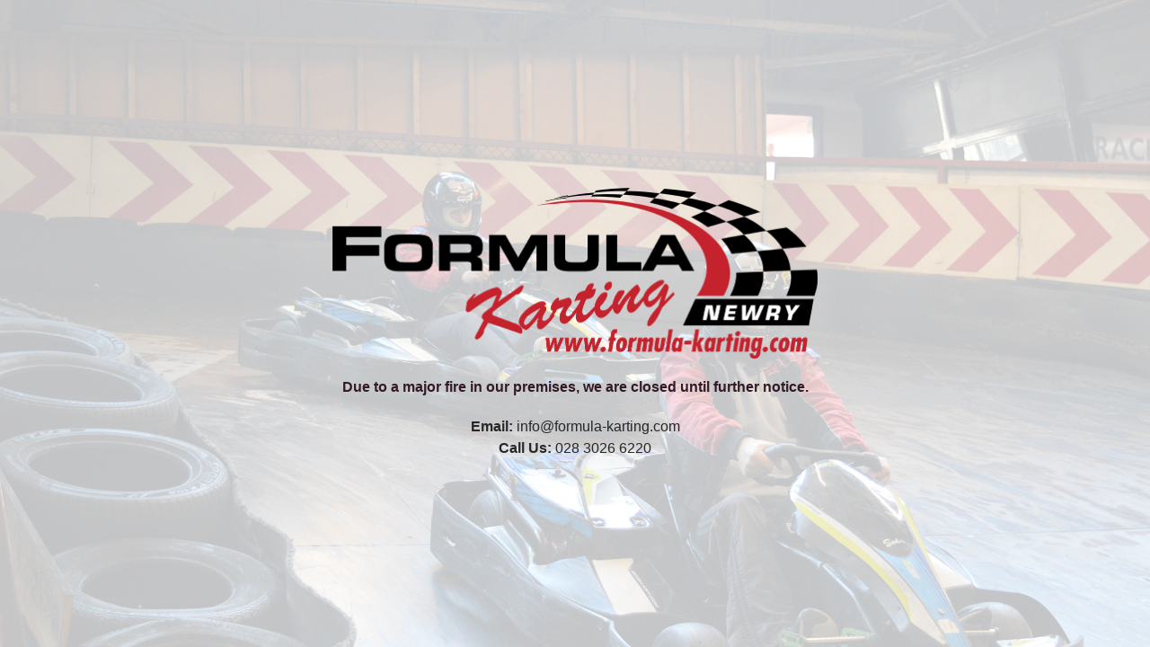

--- FILE ---
content_type: text/html; charset=UTF-8
request_url: https://formula-karting.com/shop/
body_size: 1522
content:
<!DOCTYPE html>
<html class="sp-html 
			sp-seedprod sp-h-full" lang="en-US">
<head>
							

		


<!-- Open Graph -->
<meta property="og:url" content="https://formula-karting.com/shop/" />
<meta property="og:type" content="website" />
						
<!-- Twitter Card -->
<meta name="twitter:card" content="summary" />
						
			<meta charset="UTF-8">
<meta name="viewport" content="width=device-width, initial-scale=1.0">
<!-- Default CSS -->
<link rel='stylesheet' id='seedprod-css-css'  href='https://formula-karting.com/wp-content/plugins/coming-soon/public/css/tailwind.min.css?ver=6.19.7' type='text/css' media='all' /> <link rel='stylesheet' id='seedprod-fontawesome-css'  href='https://formula-karting.com/wp-content/plugins/coming-soon/public/fontawesome/css/all.min.css?ver=6.19.7' type='text/css' media='all' /> 
	
	
	
	
	
	

	
	

	
<!-- Global Styles -->
<style>
	#sp-page{color:#272727} #sp-page .sp-header-tag-h1,#sp-page .sp-header-tag-h2,#sp-page .sp-header-tag-h3,#sp-page .sp-header-tag-h4,#sp-page .sp-header-tag-h5,#sp-page .sp-header-tag-h6{color:#000000}#sp-page h1,#sp-page h2,#sp-page h3,#sp-page h4,#sp-page h5,#sp-page h6{color:#000000; font-family:'Helvetica Neue', Arial, sans-serif;font-weight:400;font-style:normal} #sp-page a{color:#FF0000} #sp-page a:hover{color:#cc0000}#sp-page .btn{background-color:#000000}body{background-color:#FFFFFF !important; background-image:url('https://formula-karting.com/wp-content/uploads/2024/10/fk.jpg');}
	
	
	@media only screen and (max-width: 480px) {
					 #sp-brhhwi {text-align:center !important;} .sp-text-wrapper-jdj1i9,   #sp-jdj1i9,   #jdj1i9 {text-align:center !important;} .sp-text-wrapper-nl9tdt,   #sp-nl9tdt,   #nl9tdt {text-align:center !important;}		
			}

	@media only screen and (min-width: 481px) and (max-width: 1024px) {
					 #sp-brhhwi {text-align:center !important;} .sp-text-wrapper-jdj1i9,   #sp-jdj1i9,   #jdj1i9 {text-align:center !important;} .sp-text-wrapper-nl9tdt,   #sp-nl9tdt,   #nl9tdt {text-align:center !important;}		
			}

	@media only screen and (min-width: 1024px) {
			}

	

	/* Custom CSS */
		#sp-page::before {
content: "";
position: absolute;
width: 100%;
height: 100%;
top: 0;
left: 0;
background-color: white;
opacity:0.75
}
	</style>

<!-- JS -->
<script>
</script>
	
	
	
		<script src="https://formula-karting.com/wp-content/plugins/coming-soon/public/js/sp-scripts.min.js" defer></script> 		
	
	
	
	


	<script src="https://formula-karting.com/wp-includes/js/jquery/jquery.min.js"></script>
	</head>
<body data-rsssl=1 class="spBgcover sp-h-full sp-antialiased sp-bg-slideshow">
	
			<div id="sp-page" class="spBgcover sp-content-4" style="background-color: rgb(255, 255, 255); background-image: url('https://formula-karting.com/wp-content/uploads/2024/10/fk.jpg'); font-family: 'Helvetica Neue', Arial, sans-serif; font-weight: 400;"><section id="sp-ks8a8s"      class="sp-el-section " style="width: 600px; max-width: 100%; padding: 10px;"><div id="sp-vw3kvy"      class="sp-el-row sp-w-full  sp-m-auto sm:sp-flex sp-justify-between" style="padding: 0px; width: auto; max-width: 1000px;"><div id="sp-ggzp6w"      class="sp-el-col  sp-w-full" style="width: calc(100% + 0px);"><figure id="sp-brhhwi"   class="sp-image-wrapper sp-el-block" style="margin: 0px; text-align: center;"><div><span><img src="https://formula-karting.com/wp-content/uploads/2022/09/Formula-Karting_Newry.png" alt="Formula Karting Racing Newry" width="1083" height="382" data-dynamic-tag="" data-image-src="wpmedia"    srcset=" https://formula-karting.com/wp-content/uploads/2022/09/Formula-Karting_Newry-150x150.png 150w, https://formula-karting.com/wp-content/uploads/2022/09/Formula-Karting_Newry-300x106.png 300w, https://formula-karting.com/wp-content/uploads/2022/09/Formula-Karting_Newry-1024x361.png 1024w, https://formula-karting.com/wp-content/uploads/2022/09/Formula-Karting_Newry.png 1083w" class="sp-image-block-brhhwi custom-preview-class" style="width: 1083px;"></span></div><div id="sp-image-dynamic-tags-js-brhhwi"><script>jQuery(function() { image_dynamic_tags('brhhwi' );});</script></div></figure><div id="sp-jdj1i9"      class="sp-css-target sp-text-wrapper sp-el-block sp-text-wrapper-jdj1i9" style="font-size: 16px; color: rgb(50, 27, 38); margin: 0px; text-align: center;"><p><strong>Due to a major fire in our premises, we are closed until further notice.</strong></p></div><div id="sp-nl9tdt"      class="sp-css-target sp-text-wrapper sp-el-block sp-text-block-style sp-text-wrapper-nl9tdt" style="margin: 0px; text-align: center;"><p><strong>Email:</strong> info@formula-karting.com<br><strong>Call Us:</strong> 028 3026 6220</p></div></div></div></section></div>


<div class="tv">
	<div class="screen mute" id="tv"></div>
</div>

	
<script>
	var sp_is_mobile = false;	
</script>

		</body>

</html>

	